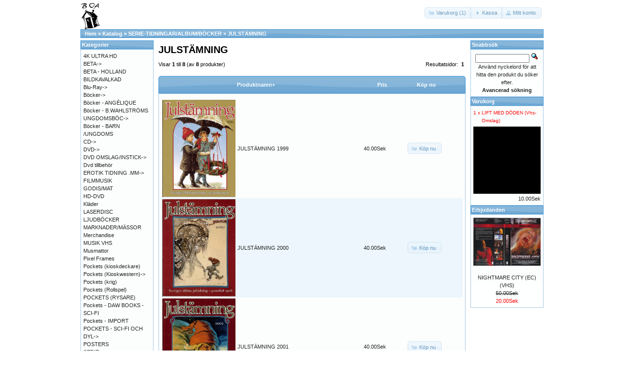

--- FILE ---
content_type: text/html; charset=UTF-8
request_url: https://osc.boavideo.com/index.php?cPath=386_1199&osCsid=1594335adae8cadb01ea28c482f6e10e
body_size: 7651
content:
<!DOCTYPE html>
<html dir="ltr" lang="sv">
<head>
<meta http-equiv="Content-Type" content="text/html; charset=utf-8" />
<title>JULSTÄMNING, Boa video</title>
<base href="https://osc.boavideo.com/" />
<link rel="stylesheet" type="text/css" href="ext/jquery/ui/redmond/jquery-ui-1.10.4.min.css" />
<script type="text/javascript" src="ext/jquery/jquery-1.11.1.min.js"></script>
<script type="text/javascript" src="ext/jquery/ui/jquery-ui-1.10.4.min.js"></script>


<script type="text/javascript" src="ext/photoset-grid/jquery.photoset-grid.min.js"></script>

<link rel="stylesheet" type="text/css" href="ext/colorbox/colorbox.css" />
<script type="text/javascript" src="ext/colorbox/jquery.colorbox-min.js"></script>

<link rel="stylesheet" type="text/css" href="ext/960gs/960_24_col.css" />
<link rel="stylesheet" type="text/css" href="stylesheet.css" />
<link rel="stylesheet" type="text/css" href="fix.css" />
<link rel="canonical" href="https://osc.boavideo.com/index.php?cPath=386_1199" />
</head>
<body>

<div id="bodyWrapper" class="container_24">


<div id="header" class="grid_24">
  <div id="storeLogo"><a href="https://osc.boavideo.com/index.php?osCsid=1594335adae8cadb01ea28c482f6e10e"><img src="images/store_logo.png" alt="Boa video" title="Boa video" width="41" height="56" /></a></div>

  <div id="headerShortcuts">
<span class="tdbLink"><a id="tdb1" href="https://osc.boavideo.com/shopping_cart.php?osCsid=1594335adae8cadb01ea28c482f6e10e">Varukorg (1)</a></span><script type="text/javascript">$("#tdb1").button({icons:{primary:"ui-icon-cart"}}).addClass("ui-priority-secondary").parent().removeClass("tdbLink");</script><span class="tdbLink"><a id="tdb2" href="https://osc.boavideo.com/checkout_shipping.php?osCsid=1594335adae8cadb01ea28c482f6e10e">Kassa</a></span><script type="text/javascript">$("#tdb2").button({icons:{primary:"ui-icon-triangle-1-e"}}).addClass("ui-priority-secondary").parent().removeClass("tdbLink");</script><span class="tdbLink"><a id="tdb3" href="https://osc.boavideo.com/account.php?osCsid=1594335adae8cadb01ea28c482f6e10e">Mitt konto</a></span><script type="text/javascript">$("#tdb3").button({icons:{primary:"ui-icon-person"}}).addClass("ui-priority-secondary").parent().removeClass("tdbLink");</script>  </div>

<script type="text/javascript">
  $("#headerShortcuts").buttonset();
</script>
</div>

<div class="grid_24 ui-widget infoBoxContainer">
  <div class="ui-widget-header infoBoxHeading">&nbsp;&nbsp;<a href="https://osc.boavideo.com" class="headerNavigation">Hem</a> &raquo; <a href="https://osc.boavideo.com/index.php?osCsid=1594335adae8cadb01ea28c482f6e10e" class="headerNavigation">Katalog</a> &raquo; <a href="https://osc.boavideo.com/index.php?cPath=386&amp;osCsid=1594335adae8cadb01ea28c482f6e10e" class="headerNavigation">SERIE-TIDNINGAR/ALBUM/BÖCKER</a> &raquo; <a href="https://osc.boavideo.com/index.php?cPath=386_1199&amp;osCsid=1594335adae8cadb01ea28c482f6e10e" class="headerNavigation">JULSTÄMNING</a></div>
</div>




<div id="bodyContent" class="grid_16 push_4">

<h1>JULSTÄMNING</h1>

<div class="contentContainer">


  <div class="contentText">


    <div>
      <span style="float: right;">Resultatsidor: &nbsp;<strong>1</strong>&nbsp;</span>

      <span>Visar <strong>1</strong> till <strong>8</strong> (av <strong>8</strong> produkter)</span>
    </div>

    <br />

<div class="ui-widget infoBoxContainer">  <div class="ui-widget-header ui-corner-top infoBoxHeading">    <table border="0" width="100%" cellspacing="0" cellpadding="2" class="productListingHeader">      <tr>        <td align="center"></td>        <td><a href="https://osc.boavideo.com/index.php?cPath=386_1199&amp;page=1&amp;sort=2d&amp;osCsid=1594335adae8cadb01ea28c482f6e10e" title="Sortera produkter nedåtstigande av Produktnamn" class="productListing-heading">Produktnamn+</a></td>        <td align="right"><a href="https://osc.boavideo.com/index.php?cPath=386_1199&amp;page=1&amp;sort=3a&amp;osCsid=1594335adae8cadb01ea28c482f6e10e" title="Sortera produkter uppåtstigande av Pris" class="productListing-heading">Pris</a></td>        <td align="center">Köp nu</td>      </tr>    </table>  </div>  <div class="ui-widget-content ui-corner-bottom productListTable">    <table border="0" width="100%" cellspacing="0" cellpadding="2" class="productListingData">      <tr>        <td align="center"><a href="https://osc.boavideo.com/product_info.php?cPath=386_1199&amp;products_id=86831&amp;osCsid=1594335adae8cadb01ea28c482f6e10e"><img src="images/lars@boavideo.com_20220621_110449_004_resize.jpg" alt="JULSTÄMNING 1999" title="JULSTÄMNING 1999" width="195" height="259" /></a></td>        <td><a href="https://osc.boavideo.com/product_info.php?cPath=386_1199&amp;products_id=86831&amp;osCsid=1594335adae8cadb01ea28c482f6e10e">JULSTÄMNING 1999</a></td>        <td align="right">40.00Sek</td>        <td align="center"><span class="tdbLink"><a id="tdb4" href="https://osc.boavideo.com/index.php?cPath=386_1199&amp;sort=2a&amp;action=buy_now&amp;products_id=86831&amp;osCsid=1594335adae8cadb01ea28c482f6e10e">Köp nu</a></span><script type="text/javascript">$("#tdb4").button({icons:{primary:"ui-icon-cart"}}).addClass("ui-priority-secondary").parent().removeClass("tdbLink");</script></td>      </tr>      <tr>        <td align="center"><a href="https://osc.boavideo.com/product_info.php?cPath=386_1199&amp;products_id=86830&amp;osCsid=1594335adae8cadb01ea28c482f6e10e"><img src="images/lars@boavideo.com_20220621_110449_003_resize.jpg" alt="JULSTÄMNING 2000" title="JULSTÄMNING 2000" width="195" height="259" /></a></td>        <td><a href="https://osc.boavideo.com/product_info.php?cPath=386_1199&amp;products_id=86830&amp;osCsid=1594335adae8cadb01ea28c482f6e10e">JULSTÄMNING 2000</a></td>        <td align="right">40.00Sek</td>        <td align="center"><span class="tdbLink"><a id="tdb5" href="https://osc.boavideo.com/index.php?cPath=386_1199&amp;sort=2a&amp;action=buy_now&amp;products_id=86830&amp;osCsid=1594335adae8cadb01ea28c482f6e10e">Köp nu</a></span><script type="text/javascript">$("#tdb5").button({icons:{primary:"ui-icon-cart"}}).addClass("ui-priority-secondary").parent().removeClass("tdbLink");</script></td>      </tr>      <tr>        <td align="center"><a href="https://osc.boavideo.com/product_info.php?cPath=386_1199&amp;products_id=86829&amp;osCsid=1594335adae8cadb01ea28c482f6e10e"><img src="images/lars@boavideo.com_20220621_110449_002_resize.jpg" alt="JULSTÄMNING 2001" title="JULSTÄMNING 2001" width="195" height="258" /></a></td>        <td><a href="https://osc.boavideo.com/product_info.php?cPath=386_1199&amp;products_id=86829&amp;osCsid=1594335adae8cadb01ea28c482f6e10e">JULSTÄMNING 2001</a></td>        <td align="right">40.00Sek</td>        <td align="center"><span class="tdbLink"><a id="tdb6" href="https://osc.boavideo.com/index.php?cPath=386_1199&amp;sort=2a&amp;action=buy_now&amp;products_id=86829&amp;osCsid=1594335adae8cadb01ea28c482f6e10e">Köp nu</a></span><script type="text/javascript">$("#tdb6").button({icons:{primary:"ui-icon-cart"}}).addClass("ui-priority-secondary").parent().removeClass("tdbLink");</script></td>      </tr>      <tr>        <td align="center"><a href="https://osc.boavideo.com/product_info.php?cPath=386_1199&amp;products_id=86828&amp;osCsid=1594335adae8cadb01ea28c482f6e10e"><img src="images/lars@boavideo.com_20220621_110449_001_resize.jpg" alt="JULSTÄMNING 2003" title="JULSTÄMNING 2003" width="195" height="259" /></a></td>        <td><a href="https://osc.boavideo.com/product_info.php?cPath=386_1199&amp;products_id=86828&amp;osCsid=1594335adae8cadb01ea28c482f6e10e">JULSTÄMNING 2003</a></td>        <td align="right">40.00Sek</td>        <td align="center"><span class="tdbLink"><a id="tdb7" href="https://osc.boavideo.com/index.php?cPath=386_1199&amp;sort=2a&amp;action=buy_now&amp;products_id=86828&amp;osCsid=1594335adae8cadb01ea28c482f6e10e">Köp nu</a></span><script type="text/javascript">$("#tdb7").button({icons:{primary:"ui-icon-cart"}}).addClass("ui-priority-secondary").parent().removeClass("tdbLink");</script></td>      </tr>      <tr>        <td align="center"><a href="https://osc.boavideo.com/product_info.php?cPath=386_1199&amp;products_id=86827&amp;osCsid=1594335adae8cadb01ea28c482f6e10e"><img src="images/lars@boavideo.com_20220621_110354_001_resize.jpg" alt="JULSTÄMNING 2004" title="JULSTÄMNING 2004" width="195" height="259" /></a></td>        <td><a href="https://osc.boavideo.com/product_info.php?cPath=386_1199&amp;products_id=86827&amp;osCsid=1594335adae8cadb01ea28c482f6e10e">JULSTÄMNING 2004</a></td>        <td align="right">40.00Sek</td>        <td align="center"><span class="tdbLink"><a id="tdb8" href="https://osc.boavideo.com/index.php?cPath=386_1199&amp;sort=2a&amp;action=buy_now&amp;products_id=86827&amp;osCsid=1594335adae8cadb01ea28c482f6e10e">Köp nu</a></span><script type="text/javascript">$("#tdb8").button({icons:{primary:"ui-icon-cart"}}).addClass("ui-priority-secondary").parent().removeClass("tdbLink");</script></td>      </tr>      <tr>        <td align="center"><a href="https://osc.boavideo.com/product_info.php?cPath=386_1199&amp;products_id=86834&amp;osCsid=1594335adae8cadb01ea28c482f6e10e"><img src="images/lars@boavideo.com_20220621_110449_007_resize.jpg" alt="JULSTÄMNING 2005" title="JULSTÄMNING 2005" width="195" height="259" /></a></td>        <td><a href="https://osc.boavideo.com/product_info.php?cPath=386_1199&amp;products_id=86834&amp;osCsid=1594335adae8cadb01ea28c482f6e10e">JULSTÄMNING 2005</a></td>        <td align="right">40.00Sek</td>        <td align="center"><span class="tdbLink"><a id="tdb9" href="https://osc.boavideo.com/index.php?cPath=386_1199&amp;sort=2a&amp;action=buy_now&amp;products_id=86834&amp;osCsid=1594335adae8cadb01ea28c482f6e10e">Köp nu</a></span><script type="text/javascript">$("#tdb9").button({icons:{primary:"ui-icon-cart"}}).addClass("ui-priority-secondary").parent().removeClass("tdbLink");</script></td>      </tr>      <tr>        <td align="center"><a href="https://osc.boavideo.com/product_info.php?cPath=386_1199&amp;products_id=86832&amp;osCsid=1594335adae8cadb01ea28c482f6e10e"><img src="images/lars@boavideo.com_20220621_110449_005_resize.jpg" alt="JULSTÄMNING 2007" title="JULSTÄMNING 2007" width="195" height="259" /></a></td>        <td><a href="https://osc.boavideo.com/product_info.php?cPath=386_1199&amp;products_id=86832&amp;osCsid=1594335adae8cadb01ea28c482f6e10e">JULSTÄMNING 2007</a></td>        <td align="right">40.00Sek</td>        <td align="center"><span class="tdbLink"><a id="tdb10" href="https://osc.boavideo.com/index.php?cPath=386_1199&amp;sort=2a&amp;action=buy_now&amp;products_id=86832&amp;osCsid=1594335adae8cadb01ea28c482f6e10e">Köp nu</a></span><script type="text/javascript">$("#tdb10").button({icons:{primary:"ui-icon-cart"}}).addClass("ui-priority-secondary").parent().removeClass("tdbLink");</script></td>      </tr>      <tr>        <td align="center"><a href="https://osc.boavideo.com/product_info.php?cPath=386_1199&amp;products_id=86833&amp;osCsid=1594335adae8cadb01ea28c482f6e10e"><img src="images/lars@boavideo.com_20220621_110449_006_resize.jpg" alt="JULSTÄMNING 2008" title="JULSTÄMNING 2008" width="195" height="258" /></a></td>        <td><a href="https://osc.boavideo.com/product_info.php?cPath=386_1199&amp;products_id=86833&amp;osCsid=1594335adae8cadb01ea28c482f6e10e">JULSTÄMNING 2008</a></td>        <td align="right">40.00Sek</td>        <td align="center"><span class="tdbLink"><a id="tdb11" href="https://osc.boavideo.com/index.php?cPath=386_1199&amp;sort=2a&amp;action=buy_now&amp;products_id=86833&amp;osCsid=1594335adae8cadb01ea28c482f6e10e">Köp nu</a></span><script type="text/javascript">$("#tdb11").button({icons:{primary:"ui-icon-cart"}}).addClass("ui-priority-secondary").parent().removeClass("tdbLink");</script></td>      </tr>    </table>  </div></div>
    <br />

    <div>
      <span style="float: right;">Resultatsidor: &nbsp;<strong>1</strong>&nbsp;</span>

      <span>Visar <strong>1</strong> till <strong>8</strong> (av <strong>8</strong> produkter)</span>
    </div>


  </div>

</div>


</div> <!-- bodyContent //-->


<div id="columnLeft" class="grid_4 pull_16">
  <div class="ui-widget infoBoxContainer">  <div class="ui-widget-header infoBoxHeading">Kategorier</div>  <div class="ui-widget-content infoBoxContents"><a href="https://osc.boavideo.com/index.php?cPath=1334&amp;osCsid=1594335adae8cadb01ea28c482f6e10e">4K ULTRA HD</a><br /><a href="https://osc.boavideo.com/index.php?cPath=74&amp;osCsid=1594335adae8cadb01ea28c482f6e10e">BETA-&gt;</a><br /><a href="https://osc.boavideo.com/index.php?cPath=999&amp;osCsid=1594335adae8cadb01ea28c482f6e10e">BETA - HOLLAND</a><br /><a href="https://osc.boavideo.com/index.php?cPath=344&amp;osCsid=1594335adae8cadb01ea28c482f6e10e">BILDKAVALKAD</a><br /><a href="https://osc.boavideo.com/index.php?cPath=718&amp;osCsid=1594335adae8cadb01ea28c482f6e10e">Blu-Ray-&gt;</a><br /><a href="https://osc.boavideo.com/index.php?cPath=1225&amp;osCsid=1594335adae8cadb01ea28c482f6e10e">Böcker-&gt;</a><br /><a href="https://osc.boavideo.com/index.php?cPath=1299&amp;osCsid=1594335adae8cadb01ea28c482f6e10e">Böcker - ANGÉLIQUE</a><br /><a href="https://osc.boavideo.com/index.php?cPath=641&amp;osCsid=1594335adae8cadb01ea28c482f6e10e">Böcker - B.WAHLSTRÖMS UNGDOMSBÖC-&gt;</a><br /><a href="https://osc.boavideo.com/index.php?cPath=1200&amp;osCsid=1594335adae8cadb01ea28c482f6e10e">Böcker - BARN /UNGDOMS</a><br /><a href="https://osc.boavideo.com/index.php?cPath=1006&amp;osCsid=1594335adae8cadb01ea28c482f6e10e">CD-&gt;</a><br /><a href="https://osc.boavideo.com/index.php?cPath=2&amp;osCsid=1594335adae8cadb01ea28c482f6e10e">DVD-&gt;</a><br /><a href="https://osc.boavideo.com/index.php?cPath=1080&amp;osCsid=1594335adae8cadb01ea28c482f6e10e">DVD OMSLAG/INSTICK-&gt;</a><br /><a href="https://osc.boavideo.com/index.php?cPath=1275&amp;osCsid=1594335adae8cadb01ea28c482f6e10e">Dvd tillbehör</a><br /><a href="https://osc.boavideo.com/index.php?cPath=699&amp;osCsid=1594335adae8cadb01ea28c482f6e10e">EROTIK TIDNING .MM-&gt;</a><br /><a href="https://osc.boavideo.com/index.php?cPath=273&amp;osCsid=1594335adae8cadb01ea28c482f6e10e">FILMMUSIK</a><br /><a href="https://osc.boavideo.com/index.php?cPath=682&amp;osCsid=1594335adae8cadb01ea28c482f6e10e">GODIS/MAT</a><br /><a href="https://osc.boavideo.com/index.php?cPath=828&amp;osCsid=1594335adae8cadb01ea28c482f6e10e">HD-DVD</a><br /><a href="https://osc.boavideo.com/index.php?cPath=868&amp;osCsid=1594335adae8cadb01ea28c482f6e10e">Kläder</a><br /><a href="https://osc.boavideo.com/index.php?cPath=354&amp;osCsid=1594335adae8cadb01ea28c482f6e10e">LASERDISC</a><br /><a href="https://osc.boavideo.com/index.php?cPath=1106&amp;osCsid=1594335adae8cadb01ea28c482f6e10e">LJUDBÖCKER</a><br /><a href="https://osc.boavideo.com/index.php?cPath=384&amp;osCsid=1594335adae8cadb01ea28c482f6e10e">MARKNADER/MÄSSOR</a><br /><a href="https://osc.boavideo.com/index.php?cPath=272&amp;osCsid=1594335adae8cadb01ea28c482f6e10e">Merchandise</a><br /><a href="https://osc.boavideo.com/index.php?cPath=725&amp;osCsid=1594335adae8cadb01ea28c482f6e10e">MUSIK VHS</a><br /><a href="https://osc.boavideo.com/index.php?cPath=862&amp;osCsid=1594335adae8cadb01ea28c482f6e10e">Musmattor</a><br /><a href="https://osc.boavideo.com/index.php?cPath=1224&amp;osCsid=1594335adae8cadb01ea28c482f6e10e">Pixel Frames</a><br /><a href="https://osc.boavideo.com/index.php?cPath=1304&amp;osCsid=1594335adae8cadb01ea28c482f6e10e">Pockets (kioskdeckare)</a><br /><a href="https://osc.boavideo.com/index.php?cPath=1151&amp;osCsid=1594335adae8cadb01ea28c482f6e10e">Pockets (Kioskwestern)-&gt;</a><br /><a href="https://osc.boavideo.com/index.php?cPath=1317&amp;osCsid=1594335adae8cadb01ea28c482f6e10e">Pockets (krig)</a><br /><a href="https://osc.boavideo.com/index.php?cPath=1322&amp;osCsid=1594335adae8cadb01ea28c482f6e10e">Pockets (Rollspel)</a><br /><a href="https://osc.boavideo.com/index.php?cPath=1321&amp;osCsid=1594335adae8cadb01ea28c482f6e10e">POCKETS (RYSARE)</a><br /><a href="https://osc.boavideo.com/index.php?cPath=1209&amp;osCsid=1594335adae8cadb01ea28c482f6e10e">Pockets - DAW BOOKS - SCI-FI</a><br /><a href="https://osc.boavideo.com/index.php?cPath=1181&amp;osCsid=1594335adae8cadb01ea28c482f6e10e">Pockets - IMPORT</a><br /><a href="https://osc.boavideo.com/index.php?cPath=1203&amp;osCsid=1594335adae8cadb01ea28c482f6e10e">POCKETS - SCI-FI OCH DYL-&gt;</a><br /><a href="https://osc.boavideo.com/index.php?cPath=619&amp;osCsid=1594335adae8cadb01ea28c482f6e10e">POSTERS</a><br /><a href="https://osc.boavideo.com/index.php?cPath=386&amp;osCsid=1594335adae8cadb01ea28c482f6e10e"><strong>SERIE-TIDNINGAR/ALBUM/BÖCKER</strong>-&gt;</a><br />&nbsp;&nbsp;<a href="https://osc.boavideo.com/index.php?cPath=386_1018&amp;osCsid=1594335adae8cadb01ea28c482f6e10e">2000+</a><br />&nbsp;&nbsp;<a href="https://osc.boavideo.com/index.php?cPath=386_1277&amp;osCsid=1594335adae8cadb01ea28c482f6e10e">47:AN LÖKEN</a><br />&nbsp;&nbsp;<a href="https://osc.boavideo.com/index.php?cPath=386_944&amp;osCsid=1594335adae8cadb01ea28c482f6e10e">91:AN KARLSSON</a><br />&nbsp;&nbsp;<a href="https://osc.boavideo.com/index.php?cPath=386_1009&amp;osCsid=1594335adae8cadb01ea28c482f6e10e">ACTION FORCE</a><br />&nbsp;&nbsp;<a href="https://osc.boavideo.com/index.php?cPath=386_1148&amp;osCsid=1594335adae8cadb01ea28c482f6e10e">ACTION/KRIGS-SERIEN</a><br />&nbsp;&nbsp;<a href="https://osc.boavideo.com/index.php?cPath=386_1111&amp;osCsid=1594335adae8cadb01ea28c482f6e10e">AGENT ANNORLUNDA</a><br />&nbsp;&nbsp;<a href="https://osc.boavideo.com/index.php?cPath=386_700&amp;osCsid=1594335adae8cadb01ea28c482f6e10e">AGENT MODESTY BLAISE</a><br />&nbsp;&nbsp;<a href="https://osc.boavideo.com/index.php?cPath=386_962&amp;osCsid=1594335adae8cadb01ea28c482f6e10e">AGENT X9</a><br />&nbsp;&nbsp;<a href="https://osc.boavideo.com/index.php?cPath=386_1198&amp;osCsid=1594335adae8cadb01ea28c482f6e10e">AGUST OCH LOTTA</a><br />&nbsp;&nbsp;<a href="https://osc.boavideo.com/index.php?cPath=386_960&amp;osCsid=1594335adae8cadb01ea28c482f6e10e">AKIM</a><br />&nbsp;&nbsp;<a href="https://osc.boavideo.com/index.php?cPath=386_1010&amp;osCsid=1594335adae8cadb01ea28c482f6e10e">ALF</a><br />&nbsp;&nbsp;<a href="https://osc.boavideo.com/index.php?cPath=386_1170&amp;osCsid=1594335adae8cadb01ea28c482f6e10e">ALIBI-MAGASINET</a><br />&nbsp;&nbsp;<a href="https://osc.boavideo.com/index.php?cPath=386_1040&amp;osCsid=1594335adae8cadb01ea28c482f6e10e">ALIX</a><br />&nbsp;&nbsp;<a href="https://osc.boavideo.com/index.php?cPath=386_968&amp;osCsid=1594335adae8cadb01ea28c482f6e10e">ALLA TIDERS SERIEJOURNAL</a><br />&nbsp;&nbsp;<a href="https://osc.boavideo.com/index.php?cPath=386_1021&amp;osCsid=1594335adae8cadb01ea28c482f6e10e">AMINE POCKETS</a><br />&nbsp;&nbsp;<a href="https://osc.boavideo.com/index.php?cPath=386_1250&amp;osCsid=1594335adae8cadb01ea28c482f6e10e">ANDERSSONSKANS KALLE</a><br />&nbsp;&nbsp;<a href="https://osc.boavideo.com/index.php?cPath=386_1211&amp;osCsid=1594335adae8cadb01ea28c482f6e10e">ANGEL/BUFFY</a><br />&nbsp;&nbsp;<a href="https://osc.boavideo.com/index.php?cPath=386_1208&amp;osCsid=1594335adae8cadb01ea28c482f6e10e">APACHE</a><br />&nbsp;&nbsp;<a href="https://osc.boavideo.com/index.php?cPath=386_970&amp;osCsid=1594335adae8cadb01ea28c482f6e10e">APORNAS PLANET</a><br />&nbsp;&nbsp;<a href="https://osc.boavideo.com/index.php?cPath=386_1265&amp;osCsid=1594335adae8cadb01ea28c482f6e10e">ARKIV X</a><br />&nbsp;&nbsp;<a href="https://osc.boavideo.com/index.php?cPath=386_918&amp;osCsid=1594335adae8cadb01ea28c482f6e10e">ARNE ANKA</a><br />&nbsp;&nbsp;<a href="https://osc.boavideo.com/index.php?cPath=386_1115&amp;osCsid=1594335adae8cadb01ea28c482f6e10e">ASTERIX</a><br />&nbsp;&nbsp;<a href="https://osc.boavideo.com/index.php?cPath=386_861&amp;osCsid=1594335adae8cadb01ea28c482f6e10e">Atlantic serien</a><br />&nbsp;&nbsp;<a href="https://osc.boavideo.com/index.php?cPath=386_875&amp;osCsid=1594335adae8cadb01ea28c482f6e10e">Atlantic Special</a><br />&nbsp;&nbsp;<a href="https://osc.boavideo.com/index.php?cPath=386_947&amp;osCsid=1594335adae8cadb01ea28c482f6e10e">ATOM</a><br />&nbsp;&nbsp;<a href="https://osc.boavideo.com/index.php?cPath=386_1028&amp;osCsid=1594335adae8cadb01ea28c482f6e10e">Attilas Äventyr</a><br />&nbsp;&nbsp;<a href="https://osc.boavideo.com/index.php?cPath=386_484&amp;osCsid=1594335adae8cadb01ea28c482f6e10e">BAMSE</a><br />&nbsp;&nbsp;<a href="https://osc.boavideo.com/index.php?cPath=386_422&amp;osCsid=1594335adae8cadb01ea28c482f6e10e">BARRACUDA</a><br />&nbsp;&nbsp;<a href="https://osc.boavideo.com/index.php?cPath=386_424&amp;osCsid=1594335adae8cadb01ea28c482f6e10e">BATMAN</a><br />&nbsp;&nbsp;<a href="https://osc.boavideo.com/index.php?cPath=386_1329&amp;osCsid=1594335adae8cadb01ea28c482f6e10e">BIGGLES</a><br />&nbsp;&nbsp;<a href="https://osc.boavideo.com/index.php?cPath=386_1152&amp;osCsid=1594335adae8cadb01ea28c482f6e10e">BILL OCH BEN</a><br />&nbsp;&nbsp;<a href="https://osc.boavideo.com/index.php?cPath=386_1361&amp;osCsid=1594335adae8cadb01ea28c482f6e10e">BIZARRO</a><br />&nbsp;&nbsp;<a href="https://osc.boavideo.com/index.php?cPath=386_1104&amp;osCsid=1594335adae8cadb01ea28c482f6e10e">BJÖRNLIGAN</a><br />&nbsp;&nbsp;<a href="https://osc.boavideo.com/index.php?cPath=386_1312&amp;osCsid=1594335adae8cadb01ea28c482f6e10e">Blondie</a><br />&nbsp;&nbsp;<a href="https://osc.boavideo.com/index.php?cPath=386_1110&amp;osCsid=1594335adae8cadb01ea28c482f6e10e">BLUEBERRYS ÄVENTYR</a><br />&nbsp;&nbsp;<a href="https://osc.boavideo.com/index.php?cPath=386_1207&amp;osCsid=1594335adae8cadb01ea28c482f6e10e">BLÅROCKARNA</a><br />&nbsp;&nbsp;<a href="https://osc.boavideo.com/index.php?cPath=386_1341&amp;osCsid=1594335adae8cadb01ea28c482f6e10e">Bobo</a><br />&nbsp;&nbsp;<a href="https://osc.boavideo.com/index.php?cPath=386_1140&amp;osCsid=1594335adae8cadb01ea28c482f6e10e">BROOMM</a><br />&nbsp;&nbsp;<a href="https://osc.boavideo.com/index.php?cPath=386_429&amp;osCsid=1594335adae8cadb01ea28c482f6e10e">BRÖK</a><br />&nbsp;&nbsp;<a href="https://osc.boavideo.com/index.php?cPath=386_1125&amp;osCsid=1594335adae8cadb01ea28c482f6e10e">BUFFALO BILL</a><br />&nbsp;&nbsp;<a href="https://osc.boavideo.com/index.php?cPath=386_931&amp;osCsid=1594335adae8cadb01ea28c482f6e10e">BUSTER</a><br />&nbsp;&nbsp;<a href="https://osc.boavideo.com/index.php?cPath=386_1362&amp;osCsid=1594335adae8cadb01ea28c482f6e10e">Casablanca</a><br />&nbsp;&nbsp;<a href="https://osc.boavideo.com/index.php?cPath=386_1219&amp;osCsid=1594335adae8cadb01ea28c482f6e10e">CASCA</a><br />&nbsp;&nbsp;<a href="https://osc.boavideo.com/index.php?cPath=386_1050&amp;osCsid=1594335adae8cadb01ea28c482f6e10e">CC POCKET</a><br />&nbsp;&nbsp;<a href="https://osc.boavideo.com/index.php?cPath=386_1066&amp;osCsid=1594335adae8cadb01ea28c482f6e10e">CHICK BILLS ÄVENTYR</a><br />&nbsp;&nbsp;<a href="https://osc.boavideo.com/index.php?cPath=386_691&amp;osCsid=1594335adae8cadb01ea28c482f6e10e">CHOCK</a><br />&nbsp;&nbsp;<a href="https://osc.boavideo.com/index.php?cPath=386_1117&amp;osCsid=1594335adae8cadb01ea28c482f6e10e">CLIFTON</a><br />&nbsp;&nbsp;<a href="https://osc.boavideo.com/index.php?cPath=386_409&amp;osCsid=1594335adae8cadb01ea28c482f6e10e">COBRA</a><br />&nbsp;&nbsp;<a href="https://osc.boavideo.com/index.php?cPath=386_417&amp;osCsid=1594335adae8cadb01ea28c482f6e10e">COLLAGE</a><br />&nbsp;&nbsp;<a href="https://osc.boavideo.com/index.php?cPath=386_1048&amp;osCsid=1594335adae8cadb01ea28c482f6e10e">COMANCHES ÄVENTYR</a><br />&nbsp;&nbsp;<a href="https://osc.boavideo.com/index.php?cPath=386_949&amp;osCsid=1594335adae8cadb01ea28c482f6e10e">COMET</a><br />&nbsp;&nbsp;<a href="https://osc.boavideo.com/index.php?cPath=386_1187&amp;osCsid=1594335adae8cadb01ea28c482f6e10e">COMICS - DEN STORA SERIEBOKEN</a><br />&nbsp;&nbsp;<a href="https://osc.boavideo.com/index.php?cPath=386_1049&amp;osCsid=1594335adae8cadb01ea28c482f6e10e">COMIX POCKET</a><br />&nbsp;&nbsp;<a href="https://osc.boavideo.com/index.php?cPath=386_391&amp;osCsid=1594335adae8cadb01ea28c482f6e10e">CONAN</a><br />&nbsp;&nbsp;<a href="https://osc.boavideo.com/index.php?cPath=386_559&amp;osCsid=1594335adae8cadb01ea28c482f6e10e">COWBOY</a><br />&nbsp;&nbsp;<a href="https://osc.boavideo.com/index.php?cPath=386_488&amp;osCsid=1594335adae8cadb01ea28c482f6e10e">DAREDEVIL/DEMONEN</a><br />&nbsp;&nbsp;<a href="https://osc.boavideo.com/index.php?cPath=386_1058&amp;osCsid=1594335adae8cadb01ea28c482f6e10e">DARKNESS</a><br />&nbsp;&nbsp;<a href="https://osc.boavideo.com/index.php?cPath=386_925&amp;osCsid=1594335adae8cadb01ea28c482f6e10e">DELFINSERIEN</a><br />&nbsp;&nbsp;<a href="https://osc.boavideo.com/index.php?cPath=386_1168&amp;osCsid=1594335adae8cadb01ea28c482f6e10e">DET STORA KRIGET</a><br />&nbsp;&nbsp;<a href="https://osc.boavideo.com/index.php?cPath=386_443&amp;osCsid=1594335adae8cadb01ea28c482f6e10e">DINOSAURIE-JÄGARNA</a><br />&nbsp;&nbsp;<a href="https://osc.boavideo.com/index.php?cPath=386_940&amp;osCsid=1594335adae8cadb01ea28c482f6e10e">Disney Tajm</a><br />&nbsp;&nbsp;<a href="https://osc.boavideo.com/index.php?cPath=386_1185&amp;osCsid=1594335adae8cadb01ea28c482f6e10e">DISNEY'S BOKKLUBB</a><br />&nbsp;&nbsp;<a href="https://osc.boavideo.com/index.php?cPath=386_1254&amp;osCsid=1594335adae8cadb01ea28c482f6e10e">DISNEYLAND</a><br />&nbsp;&nbsp;<a href="https://osc.boavideo.com/index.php?cPath=386_400&amp;osCsid=1594335adae8cadb01ea28c482f6e10e">DIVERSE</a><br />&nbsp;&nbsp;<a href="https://osc.boavideo.com/index.php?cPath=386_941&amp;osCsid=1594335adae8cadb01ea28c482f6e10e">DIVERSE DISNEY</a><br />&nbsp;&nbsp;<a href="https://osc.boavideo.com/index.php?cPath=386_1261&amp;osCsid=1594335adae8cadb01ea28c482f6e10e">DJUNGEL SERIEN</a><br />&nbsp;&nbsp;<a href="https://osc.boavideo.com/index.php?cPath=386_481&amp;osCsid=1594335adae8cadb01ea28c482f6e10e">DON MARTIN</a><br />&nbsp;&nbsp;<a href="https://osc.boavideo.com/index.php?cPath=386_412&amp;osCsid=1594335adae8cadb01ea28c482f6e10e">DRACULA</a><br />&nbsp;&nbsp;<a href="https://osc.boavideo.com/index.php?cPath=386_431&amp;osCsid=1594335adae8cadb01ea28c482f6e10e">DYLAN</a><br />&nbsp;&nbsp;<a href="https://osc.boavideo.com/index.php?cPath=386_1344&amp;osCsid=1594335adae8cadb01ea28c482f6e10e">EN ROLIG HALVTIMMA .MM</a><br />&nbsp;&nbsp;<a href="https://osc.boavideo.com/index.php?cPath=386_959&amp;osCsid=1594335adae8cadb01ea28c482f6e10e">EPIX</a><br />&nbsp;&nbsp;<a href="https://osc.boavideo.com/index.php?cPath=386_1068&amp;osCsid=1594335adae8cadb01ea28c482f6e10e">EROTISKA SERIER</a><br />&nbsp;&nbsp;<a href="https://osc.boavideo.com/index.php?cPath=386_965&amp;osCsid=1594335adae8cadb01ea28c482f6e10e">FANTASTISKA FYRAN</a><br />&nbsp;&nbsp;<a href="https://osc.boavideo.com/index.php?cPath=386_388&amp;osCsid=1594335adae8cadb01ea28c482f6e10e">FANTOMEN + JULALBUM</a><br />&nbsp;&nbsp;<a href="https://osc.boavideo.com/index.php?cPath=386_1323&amp;osCsid=1594335adae8cadb01ea28c482f6e10e">Fantomen Album mm</a><br />&nbsp;&nbsp;<a href="https://osc.boavideo.com/index.php?cPath=386_1026&amp;osCsid=1594335adae8cadb01ea28c482f6e10e">FANTOMEN KRÖNIKA</a><br />&nbsp;&nbsp;<a href="https://osc.boavideo.com/index.php?cPath=386_1103&amp;osCsid=1594335adae8cadb01ea28c482f6e10e">FARBROR JOAKIM</a><br />&nbsp;&nbsp;<a href="https://osc.boavideo.com/index.php?cPath=386_919&amp;osCsid=1594335adae8cadb01ea28c482f6e10e">Felix' äventyr</a><br />&nbsp;&nbsp;<a href="https://osc.boavideo.com/index.php?cPath=386_1043&amp;osCsid=1594335adae8cadb01ea28c482f6e10e">FENOMENALA 4:ANS ÄVENTYR</a><br />&nbsp;&nbsp;<a href="https://osc.boavideo.com/index.php?cPath=386_1298&amp;osCsid=1594335adae8cadb01ea28c482f6e10e">FIB;s Gyllene bok</a><br />&nbsp;&nbsp;<a href="https://osc.boavideo.com/index.php?cPath=386_923&amp;osCsid=1594335adae8cadb01ea28c482f6e10e">FINN & FIFFI</a><br />&nbsp;&nbsp;<a href="https://osc.boavideo.com/index.php?cPath=386_904&amp;osCsid=1594335adae8cadb01ea28c482f6e10e">FLASH</a><br />&nbsp;&nbsp;<a href="https://osc.boavideo.com/index.php?cPath=386_1256&amp;osCsid=1594335adae8cadb01ea28c482f6e10e">Frank - världsreportern</a><br />&nbsp;&nbsp;<a href="https://osc.boavideo.com/index.php?cPath=386_943&amp;osCsid=1594335adae8cadb01ea28c482f6e10e">Frankenstein</a><br />&nbsp;&nbsp;<a href="https://osc.boavideo.com/index.php?cPath=386_1029&amp;osCsid=1594335adae8cadb01ea28c482f6e10e">Gaspards äventyr</a><br />&nbsp;&nbsp;<a href="https://osc.boavideo.com/index.php?cPath=386_690&amp;osCsid=1594335adae8cadb01ea28c482f6e10e">GASTON</a><br />&nbsp;&nbsp;<a href="https://osc.boavideo.com/index.php?cPath=386_494&amp;osCsid=1594335adae8cadb01ea28c482f6e10e">GIGANT</a><br />&nbsp;&nbsp;<a href="https://osc.boavideo.com/index.php?cPath=386_430&amp;osCsid=1594335adae8cadb01ea28c482f6e10e">GREVE DUCKULA</a><br />&nbsp;&nbsp;<a href="https://osc.boavideo.com/index.php?cPath=386_396&amp;osCsid=1594335adae8cadb01ea28c482f6e10e">GROO SVÄRDBÄRAREN</a><br />&nbsp;&nbsp;<a href="https://osc.boavideo.com/index.php?cPath=386_1017&amp;osCsid=1594335adae8cadb01ea28c482f6e10e">GUSTAF</a><br />&nbsp;&nbsp;<a href="https://osc.boavideo.com/index.php?cPath=386_419&amp;osCsid=1594335adae8cadb01ea28c482f6e10e">HACKE HACKSPETT</a><br />&nbsp;&nbsp;<a href="https://osc.boavideo.com/index.php?cPath=386_910&amp;osCsid=1594335adae8cadb01ea28c482f6e10e">Helgonet</a><br />&nbsp;&nbsp;<a href="https://osc.boavideo.com/index.php?cPath=386_1263&amp;osCsid=1594335adae8cadb01ea28c482f6e10e">HERMAN HEDNING & CO</a><br />&nbsp;&nbsp;<a href="https://osc.boavideo.com/index.php?cPath=386_704&amp;osCsid=1594335adae8cadb01ea28c482f6e10e">HOPALONG CASSIDY</a><br />&nbsp;&nbsp;<a href="https://osc.boavideo.com/index.php?cPath=386_403&amp;osCsid=1594335adae8cadb01ea28c482f6e10e">HULK</a><br />&nbsp;&nbsp;<a href="https://osc.boavideo.com/index.php?cPath=386_1213&amp;osCsid=1594335adae8cadb01ea28c482f6e10e">HÄLGE-ALBUM</a><br />&nbsp;&nbsp;<a href="https://osc.boavideo.com/index.php?cPath=386_1320&amp;osCsid=1594335adae8cadb01ea28c482f6e10e">HÄLGE-TIDNINGAR</a><br />&nbsp;&nbsp;<a href="https://osc.boavideo.com/index.php?cPath=386_705&amp;osCsid=1594335adae8cadb01ea28c482f6e10e">HÖKEN</a><br />&nbsp;&nbsp;<a href="https://osc.boavideo.com/index.php?cPath=386_1060&amp;osCsid=1594335adae8cadb01ea28c482f6e10e">ILLUSTRERADE KLASSIKER</a><br />&nbsp;&nbsp;<a href="https://osc.boavideo.com/index.php?cPath=386_946&amp;osCsid=1594335adae8cadb01ea28c482f6e10e">INDIANA JONES</a><br />&nbsp;&nbsp;<a href="https://osc.boavideo.com/index.php?cPath=386_1055&amp;osCsid=1594335adae8cadb01ea28c482f6e10e">INDIANSERIEN</a><br />&nbsp;&nbsp;<a href="https://osc.boavideo.com/index.php?cPath=386_413&amp;osCsid=1594335adae8cadb01ea28c482f6e10e">INFERNO</a><br />&nbsp;&nbsp;<a href="https://osc.boavideo.com/index.php?cPath=386_1114&amp;osCsid=1594335adae8cadb01ea28c482f6e10e">IZNOGOUD</a><br />&nbsp;&nbsp;<a href="https://osc.boavideo.com/index.php?cPath=386_433&amp;osCsid=1594335adae8cadb01ea28c482f6e10e">JAMES BOND</a><br />&nbsp;&nbsp;<a href="https://osc.boavideo.com/index.php?cPath=386_1227&amp;osCsid=1594335adae8cadb01ea28c482f6e10e">JEFF HAWKE</a><br />&nbsp;&nbsp;<a href="https://osc.boavideo.com/index.php?cPath=386_1169&amp;osCsid=1594335adae8cadb01ea28c482f6e10e">JET-SERIEN</a><br />&nbsp;&nbsp;<a href="https://osc.boavideo.com/index.php?cPath=386_1044&amp;osCsid=1594335adae8cadb01ea28c482f6e10e">JOHAN OCH PELLEVINS ÄVENTYR</a><br />&nbsp;&nbsp;<a href="https://osc.boavideo.com/index.php?cPath=386_1264&amp;osCsid=1594335adae8cadb01ea28c482f6e10e">JOHAN,LOTTA OCH JOCKOS ÄVENTYR</a><br />&nbsp;&nbsp;<a href="https://osc.boavideo.com/index.php?cPath=386_1046&amp;osCsid=1594335adae8cadb01ea28c482f6e10e">JOHNNY HAZARD</a><br />&nbsp;&nbsp;<a href="https://osc.boavideo.com/index.php?cPath=386_1255&amp;osCsid=1594335adae8cadb01ea28c482f6e10e">JONAH HEX</a><br />&nbsp;&nbsp;<a href="https://osc.boavideo.com/index.php?cPath=386_496&amp;osCsid=1594335adae8cadb01ea28c482f6e10e">JUDGE DREDD</a><br />&nbsp;&nbsp;<a href="https://osc.boavideo.com/index.php?cPath=386_1199&amp;osCsid=1594335adae8cadb01ea28c482f6e10e"><strong>JULSTÄMNING</strong></a><br />&nbsp;&nbsp;<a href="https://osc.boavideo.com/index.php?cPath=386_389&amp;osCsid=1594335adae8cadb01ea28c482f6e10e">KA-ZAR</a><br />&nbsp;&nbsp;<a href="https://osc.boavideo.com/index.php?cPath=386_415&amp;osCsid=1594335adae8cadb01ea28c482f6e10e">KALLA KÅRAR</a><br />&nbsp;&nbsp;<a href="https://osc.boavideo.com/index.php?cPath=386_737&amp;osCsid=1594335adae8cadb01ea28c482f6e10e">KALLA KÅRAR (pocket)</a><br />&nbsp;&nbsp;<a href="https://osc.boavideo.com/index.php?cPath=386_387&amp;osCsid=1594335adae8cadb01ea28c482f6e10e">KALLE ANKA & CO-&gt;</a><br />&nbsp;&nbsp;<a href="https://osc.boavideo.com/index.php?cPath=386_1032&amp;osCsid=1594335adae8cadb01ea28c482f6e10e">KALLE ANKA ALBUM</a><br />&nbsp;&nbsp;<a href="https://osc.boavideo.com/index.php?cPath=386_1177&amp;osCsid=1594335adae8cadb01ea28c482f6e10e">KALLE ANKA EXTRA</a><br />&nbsp;&nbsp;<a href="https://osc.boavideo.com/index.php?cPath=386_1128&amp;osCsid=1594335adae8cadb01ea28c482f6e10e">KALLE ANKA ÅRGÅNGAR</a><br />&nbsp;&nbsp;<a href="https://osc.boavideo.com/index.php?cPath=386_1102&amp;osCsid=1594335adae8cadb01ea28c482f6e10e">KALLE ANKAS BOKKLUBB</a><br />&nbsp;&nbsp;<a href="https://osc.boavideo.com/index.php?cPath=386_963&amp;osCsid=1594335adae8cadb01ea28c482f6e10e">Kalle Ankas julbok</a><br />&nbsp;&nbsp;<a href="https://osc.boavideo.com/index.php?cPath=386_711&amp;osCsid=1594335adae8cadb01ea28c482f6e10e">KALLE ANKAS POCKET</a><br />&nbsp;&nbsp;<a href="https://osc.boavideo.com/index.php?cPath=386_1188&amp;osCsid=1594335adae8cadb01ea28c482f6e10e">KALLE OCH HOBBE</a><br />&nbsp;&nbsp;<a href="https://osc.boavideo.com/index.php?cPath=386_1124&amp;osCsid=1594335adae8cadb01ea28c482f6e10e">KAMRATPOSTEN</a><br />&nbsp;&nbsp;<a href="https://osc.boavideo.com/index.php?cPath=386_964&amp;osCsid=1594335adae8cadb01ea28c482f6e10e">KAPTEN KLOSS</a><br />&nbsp;&nbsp;<a href="https://osc.boavideo.com/index.php?cPath=386_1113&amp;osCsid=1594335adae8cadb01ea28c482f6e10e">KAPTEN PRINCES ÄVENTYR</a><br />&nbsp;&nbsp;<a href="https://osc.boavideo.com/index.php?cPath=386_1019&amp;osCsid=1594335adae8cadb01ea28c482f6e10e">KARL-ALFRED</a><br />&nbsp;&nbsp;<a href="https://osc.boavideo.com/index.php?cPath=386_1047&amp;osCsid=1594335adae8cadb01ea28c482f6e10e">KLOROFYLLS ÄVENTYR</a><br />&nbsp;&nbsp;<a href="https://osc.boavideo.com/index.php?cPath=386_786&amp;osCsid=1594335adae8cadb01ea28c482f6e10e">KNASEN</a><br />&nbsp;&nbsp;<a href="https://osc.boavideo.com/index.php?cPath=386_1197&amp;osCsid=1594335adae8cadb01ea28c482f6e10e">KRONBLOM</a><br />&nbsp;&nbsp;<a href="https://osc.boavideo.com/index.php?cPath=386_724&amp;osCsid=1594335adae8cadb01ea28c482f6e10e">LARSON</a><br />&nbsp;&nbsp;<a href="https://osc.boavideo.com/index.php?cPath=386_1122&amp;osCsid=1594335adae8cadb01ea28c482f6e10e">LILLA FRIDOLF</a><br />&nbsp;&nbsp;<a href="https://osc.boavideo.com/index.php?cPath=386_578&amp;osCsid=1594335adae8cadb01ea28c482f6e10e">LINDA OCH VALENTINS ÄVENTYR</a><br />&nbsp;&nbsp;<a href="https://osc.boavideo.com/index.php?cPath=386_1253&amp;osCsid=1594335adae8cadb01ea28c482f6e10e">LUCKY LUKES ÄVENTYR</a><br />&nbsp;&nbsp;<a href="https://osc.boavideo.com/index.php?cPath=386_1042&amp;osCsid=1594335adae8cadb01ea28c482f6e10e">LUKAS OCH SYLVESTERS ÄVENTYR</a><br />&nbsp;&nbsp;<a href="https://osc.boavideo.com/index.php?cPath=386_1172&amp;osCsid=1594335adae8cadb01ea28c482f6e10e">LYCKOSLANTEN</a><br />&nbsp;&nbsp;<a href="https://osc.boavideo.com/index.php?cPath=386_1027&amp;osCsid=1594335adae8cadb01ea28c482f6e10e">Långben - historiens mästare</a><br />&nbsp;&nbsp;<a href="https://osc.boavideo.com/index.php?cPath=386_423&amp;osCsid=1594335adae8cadb01ea28c482f6e10e">LÄDERLAPPEN</a><br />&nbsp;&nbsp;<a href="https://osc.boavideo.com/index.php?cPath=386_1184&amp;osCsid=1594335adae8cadb01ea28c482f6e10e">MAD POCKET</a><br />&nbsp;&nbsp;<a href="https://osc.boavideo.com/index.php?cPath=386_1262&amp;osCsid=1594335adae8cadb01ea28c482f6e10e">MAFFIA</a><br />&nbsp;&nbsp;<a href="https://osc.boavideo.com/index.php?cPath=386_1059&amp;osCsid=1594335adae8cadb01ea28c482f6e10e">MAGIC FANTASY</a><br />&nbsp;&nbsp;<a href="https://osc.boavideo.com/index.php?cPath=386_436&amp;osCsid=1594335adae8cadb01ea28c482f6e10e">MAGNUM COMICS</a><br />&nbsp;&nbsp;<a href="https://osc.boavideo.com/index.php?cPath=386_435&amp;osCsid=1594335adae8cadb01ea28c482f6e10e">MAGNUM SPECIAL</a><br />&nbsp;&nbsp;<a href="https://osc.boavideo.com/index.php?cPath=386_920&amp;osCsid=1594335adae8cadb01ea28c482f6e10e">Mammut</a><br />&nbsp;&nbsp;<a href="https://osc.boavideo.com/index.php?cPath=386_693&amp;osCsid=1594335adae8cadb01ea28c482f6e10e">MANDRAKE</a><br />&nbsp;&nbsp;<a href="https://osc.boavideo.com/index.php?cPath=386_953&amp;osCsid=1594335adae8cadb01ea28c482f6e10e">MANGA MANIA</a><br />&nbsp;&nbsp;<a href="https://osc.boavideo.com/index.php?cPath=386_1105&amp;osCsid=1594335adae8cadb01ea28c482f6e10e">MANHATTAN (POCKET)</a><br />&nbsp;&nbsp;<a href="https://osc.boavideo.com/index.php?cPath=386_1020&amp;osCsid=1594335adae8cadb01ea28c482f6e10e">Mannen från U.N.C.L.E</a><br />&nbsp;&nbsp;<a href="https://osc.boavideo.com/index.php?cPath=386_966&amp;osCsid=1594335adae8cadb01ea28c482f6e10e">MARS/JUPITERSERIEN . MM</a><br />&nbsp;&nbsp;<a href="https://osc.boavideo.com/index.php?cPath=386_1294&amp;osCsid=1594335adae8cadb01ea28c482f6e10e">MARSUPILAMIS ÄVENTYR</a><br />&nbsp;&nbsp;<a href="https://osc.boavideo.com/index.php?cPath=386_402&amp;osCsid=1594335adae8cadb01ea28c482f6e10e">MARVEL MUTANTER</a><br />&nbsp;&nbsp;<a href="https://osc.boavideo.com/index.php?cPath=386_495&amp;osCsid=1594335adae8cadb01ea28c482f6e10e">MARVEL SPECIAL</a><br />&nbsp;&nbsp;<a href="https://osc.boavideo.com/index.php?cPath=386_543&amp;osCsid=1594335adae8cadb01ea28c482f6e10e">MARVEL-POCKET</a><br />&nbsp;&nbsp;<a href="https://osc.boavideo.com/index.php?cPath=386_404&amp;osCsid=1594335adae8cadb01ea28c482f6e10e">MARVELS UNIVERSUM</a><br />&nbsp;&nbsp;<a href="https://osc.boavideo.com/index.php?cPath=386_401&amp;osCsid=1594335adae8cadb01ea28c482f6e10e">MAXX</a><br />&nbsp;&nbsp;<a href="https://osc.boavideo.com/index.php?cPath=386_971&amp;osCsid=1594335adae8cadb01ea28c482f6e10e">MEGA MARVEL</a><br />&nbsp;&nbsp;<a href="https://osc.boavideo.com/index.php?cPath=386_915&amp;osCsid=1594335adae8cadb01ea28c482f6e10e">MIDNATTS RYSARE</a><br />&nbsp;&nbsp;<a href="https://osc.boavideo.com/index.php?cPath=386_1303&amp;osCsid=1594335adae8cadb01ea28c482f6e10e">MIN HÄST</a><br />&nbsp;&nbsp;<a href="https://osc.boavideo.com/index.php?cPath=386_1143&amp;osCsid=1594335adae8cadb01ea28c482f6e10e">MIN SKATTKAMMARE</a><br />&nbsp;&nbsp;<a href="https://osc.boavideo.com/index.php?cPath=386_460&amp;osCsid=1594335adae8cadb01ea28c482f6e10e">MISS HULK</a><br />&nbsp;&nbsp;<a href="https://osc.boavideo.com/index.php?cPath=386_747&amp;osCsid=1594335adae8cadb01ea28c482f6e10e">MODESTY BLAISE</a><br />&nbsp;&nbsp;<a href="https://osc.boavideo.com/index.php?cPath=386_1024&amp;osCsid=1594335adae8cadb01ea28c482f6e10e">MUSSE PIGG & CO</a><br />&nbsp;&nbsp;<a href="https://osc.boavideo.com/index.php?cPath=386_1078&amp;osCsid=1594335adae8cadb01ea28c482f6e10e">MYSRYSARE</a><br />&nbsp;&nbsp;<a href="https://osc.boavideo.com/index.php?cPath=386_1248&amp;osCsid=1594335adae8cadb01ea28c482f6e10e">MYSTERIE SERIER</a><br />&nbsp;&nbsp;<a href="https://osc.boavideo.com/index.php?cPath=386_1178&amp;osCsid=1594335adae8cadb01ea28c482f6e10e">MYSTISKA 2:AN</a><br />&nbsp;&nbsp;<a href="https://osc.boavideo.com/index.php?cPath=386_487&amp;osCsid=1594335adae8cadb01ea28c482f6e10e">MÅNADENS ÄVENTYR</a><br />&nbsp;&nbsp;<a href="https://osc.boavideo.com/index.php?cPath=386_1033&amp;osCsid=1594335adae8cadb01ea28c482f6e10e">NATASCHAS ÄVENTYR</a><br />&nbsp;&nbsp;<a href="https://osc.boavideo.com/index.php?cPath=386_410&amp;osCsid=1594335adae8cadb01ea28c482f6e10e">NEW KIDS ON THE BLOCK</a><br />&nbsp;&nbsp;<a href="https://osc.boavideo.com/index.php?cPath=386_874&amp;osCsid=1594335adae8cadb01ea28c482f6e10e">NINTENDO MAGASINET</a><br />&nbsp;&nbsp;<a href="https://osc.boavideo.com/index.php?cPath=386_945&amp;osCsid=1594335adae8cadb01ea28c482f6e10e">NISSE</a><br />&nbsp;&nbsp;<a href="https://osc.boavideo.com/index.php?cPath=386_1167&amp;osCsid=1594335adae8cadb01ea28c482f6e10e">NU</a><br />&nbsp;&nbsp;<a href="https://osc.boavideo.com/index.php?cPath=386_1241&amp;osCsid=1594335adae8cadb01ea28c482f6e10e">OKEJ-TIDNINGEN</a><br />&nbsp;&nbsp;<a href="https://osc.boavideo.com/index.php?cPath=386_1054&amp;osCsid=1594335adae8cadb01ea28c482f6e10e">OLIVER OCH COLOMBINAS ÄVENTYR</a><br />&nbsp;&nbsp;<a href="https://osc.boavideo.com/index.php?cPath=386_1133&amp;osCsid=1594335adae8cadb01ea28c482f6e10e">PANDORA POCKET</a><br />&nbsp;&nbsp;<a href="https://osc.boavideo.com/index.php?cPath=386_921&amp;osCsid=1594335adae8cadb01ea28c482f6e10e">Parodi</a><br />&nbsp;&nbsp;<a href="https://osc.boavideo.com/index.php?cPath=386_692&amp;osCsid=1594335adae8cadb01ea28c482f6e10e">PAUL TEMPLE</a><br />&nbsp;&nbsp;<a href="https://osc.boavideo.com/index.php?cPath=386_1247&amp;osCsid=1594335adae8cadb01ea28c482f6e10e">PILOT</a><br />&nbsp;&nbsp;<a href="https://osc.boavideo.com/index.php?cPath=386_1109&amp;osCsid=1594335adae8cadb01ea28c482f6e10e">PONNYBÖCKERNA</a><br />&nbsp;&nbsp;<a href="https://osc.boavideo.com/index.php?cPath=386_1134&amp;osCsid=1594335adae8cadb01ea28c482f6e10e">POP</a><br />&nbsp;&nbsp;<a href="https://osc.boavideo.com/index.php?cPath=386_993&amp;osCsid=1594335adae8cadb01ea28c482f6e10e">Poppis Böcker</a><br />&nbsp;&nbsp;<a href="https://osc.boavideo.com/index.php?cPath=386_958&amp;osCsid=1594335adae8cadb01ea28c482f6e10e">POX</a><br />&nbsp;&nbsp;<a href="https://osc.boavideo.com/index.php?cPath=386_1252&amp;osCsid=1594335adae8cadb01ea28c482f6e10e">PRINS VALIANT</a><br />&nbsp;&nbsp;<a href="https://osc.boavideo.com/index.php?cPath=386_1358&amp;osCsid=1594335adae8cadb01ea28c482f6e10e">PRÄRIESERIEN</a><br />&nbsp;&nbsp;<a href="https://osc.boavideo.com/index.php?cPath=386_950&amp;osCsid=1594335adae8cadb01ea28c482f6e10e">PULSERANDE METAL</a><br />&nbsp;&nbsp;<a href="https://osc.boavideo.com/index.php?cPath=386_399&amp;osCsid=1594335adae8cadb01ea28c482f6e10e">PUNISHER</a><br />&nbsp;&nbsp;<a href="https://osc.boavideo.com/index.php?cPath=386_870&amp;osCsid=1594335adae8cadb01ea28c482f6e10e">PYTON</a><br />&nbsp;&nbsp;<a href="https://osc.boavideo.com/index.php?cPath=386_1051&amp;osCsid=1594335adae8cadb01ea28c482f6e10e">RASMUS NALLE</a><br />&nbsp;&nbsp;<a href="https://osc.boavideo.com/index.php?cPath=386_1011&amp;osCsid=1594335adae8cadb01ea28c482f6e10e">REAL GHOSTBUSTERS</a><br />&nbsp;&nbsp;<a href="https://osc.boavideo.com/index.php?cPath=386_887&amp;osCsid=1594335adae8cadb01ea28c482f6e10e">RED CLOWN</a><br />&nbsp;&nbsp;<a href="https://osc.boavideo.com/index.php?cPath=386_1273&amp;osCsid=1594335adae8cadb01ea28c482f6e10e">RED GAMBLER MANNEN FRÅN Q</a><br />&nbsp;&nbsp;<a href="https://osc.boavideo.com/index.php?cPath=386_1030&amp;osCsid=1594335adae8cadb01ea28c482f6e10e">Resande Med Vinden</a><br />&nbsp;&nbsp;<a href="https://osc.boavideo.com/index.php?cPath=386_1067&amp;osCsid=1594335adae8cadb01ea28c482f6e10e">RICK HART</a><br />&nbsp;&nbsp;<a href="https://osc.boavideo.com/index.php?cPath=386_888&amp;osCsid=1594335adae8cadb01ea28c482f6e10e">RIDDAR ELDHJÄRTAS ÄVENTYR</a><br />&nbsp;&nbsp;<a href="https://osc.boavideo.com/index.php?cPath=386_552&amp;osCsid=1594335adae8cadb01ea28c482f6e10e">ROBOTJÄGAREN</a><br />&nbsp;&nbsp;<a href="https://osc.boavideo.com/index.php?cPath=386_1270&amp;osCsid=1594335adae8cadb01ea28c482f6e10e">ROCKY</a><br />&nbsp;&nbsp;<a href="https://osc.boavideo.com/index.php?cPath=386_1070&amp;osCsid=1594335adae8cadb01ea28c482f6e10e">RYMDENS HJÄLTAR</a><br />&nbsp;&nbsp;<a href="https://osc.boavideo.com/index.php?cPath=386_903&amp;osCsid=1594335adae8cadb01ea28c482f6e10e">RYMDMANNEN</a><br />&nbsp;&nbsp;<a href="https://osc.boavideo.com/index.php?cPath=386_1013&amp;osCsid=1594335adae8cadb01ea28c482f6e10e">Rysare</a><br />&nbsp;&nbsp;<a href="https://osc.boavideo.com/index.php?cPath=386_983&amp;osCsid=1594335adae8cadb01ea28c482f6e10e">Samlade Serierariteter</a><br />&nbsp;&nbsp;<a href="https://osc.boavideo.com/index.php?cPath=386_912&amp;osCsid=1594335adae8cadb01ea28c482f6e10e">Samurai</a><br />&nbsp;&nbsp;<a href="https://osc.boavideo.com/index.php?cPath=386_425&amp;osCsid=1594335adae8cadb01ea28c482f6e10e">SATELLITSERIEN</a><br />&nbsp;&nbsp;<a href="https://osc.boavideo.com/index.php?cPath=386_1311&amp;osCsid=1594335adae8cadb01ea28c482f6e10e">Scooby-Doo</a><br />&nbsp;&nbsp;<a href="https://osc.boavideo.com/index.php?cPath=386_542&amp;osCsid=1594335adae8cadb01ea28c482f6e10e">SERIE -POCKET</a><br />&nbsp;&nbsp;<a href="https://osc.boavideo.com/index.php?cPath=386_1141&amp;osCsid=1594335adae8cadb01ea28c482f6e10e">SERIE NYTT</a><br />&nbsp;&nbsp;<a href="https://osc.boavideo.com/index.php?cPath=386_1025&amp;osCsid=1594335adae8cadb01ea28c482f6e10e">SERIE-MAGASINET</a><br />&nbsp;&nbsp;<a href="https://osc.boavideo.com/index.php?cPath=386_1079&amp;osCsid=1594335adae8cadb01ea28c482f6e10e">SERIE-PRESSEN</a><br />&nbsp;&nbsp;<a href="https://osc.boavideo.com/index.php?cPath=386_914&amp;osCsid=1594335adae8cadb01ea28c482f6e10e">SerieParaden</a><br />&nbsp;&nbsp;<a href="https://osc.boavideo.com/index.php?cPath=386_1035&amp;osCsid=1594335adae8cadb01ea28c482f6e10e">SERIETIDNINGEN</a><br />&nbsp;&nbsp;<a href="https://osc.boavideo.com/index.php?cPath=386_1135&amp;osCsid=1594335adae8cadb01ea28c482f6e10e">SEXY WESTERN - CLAY ALLISON</a><br />&nbsp;&nbsp;<a href="https://osc.boavideo.com/index.php?cPath=386_961&amp;osCsid=1594335adae8cadb01ea28c482f6e10e">SHAZAM</a><br />&nbsp;&nbsp;<a href="https://osc.boavideo.com/index.php?cPath=386_954&amp;osCsid=1594335adae8cadb01ea28c482f6e10e">SHONEN JUMP</a><br />&nbsp;&nbsp;<a href="https://osc.boavideo.com/index.php?cPath=386_1112&amp;osCsid=1594335adae8cadb01ea28c482f6e10e">SIBYLLINAS ÄVENTYR</a><br />&nbsp;&nbsp;<a href="https://osc.boavideo.com/index.php?cPath=386_1166&amp;osCsid=1594335adae8cadb01ea28c482f6e10e">SILVERPILEN</a><br />&nbsp;&nbsp;<a href="https://osc.boavideo.com/index.php?cPath=386_734&amp;osCsid=1594335adae8cadb01ea28c482f6e10e">SKRÄCKMAGASINET/SERIEN</a><br />&nbsp;&nbsp;<a href="https://osc.boavideo.com/index.php?cPath=386_1053&amp;osCsid=1594335adae8cadb01ea28c482f6e10e">SMURFERNAS ÄVENTYR</a><br />&nbsp;&nbsp;<a href="https://osc.boavideo.com/index.php?cPath=386_1116&amp;osCsid=1594335adae8cadb01ea28c482f6e10e">SMÅFOLKETS ÄVENTYR</a><br />&nbsp;&nbsp;<a href="https://osc.boavideo.com/index.php?cPath=386_1300&amp;osCsid=1594335adae8cadb01ea28c482f6e10e">SNOBBEN</a><br />&nbsp;&nbsp;<a href="https://osc.boavideo.com/index.php?cPath=386_1057&amp;osCsid=1594335adae8cadb01ea28c482f6e10e">SPAWN</a><br />&nbsp;&nbsp;<a href="https://osc.boavideo.com/index.php?cPath=386_1041&amp;osCsid=1594335adae8cadb01ea28c482f6e10e">SPECIAL-COMICS</a><br />&nbsp;&nbsp;<a href="https://osc.boavideo.com/index.php?cPath=386_390&amp;osCsid=1594335adae8cadb01ea28c482f6e10e">SPINDELMANNEN</a><br />&nbsp;&nbsp;<a href="https://osc.boavideo.com/index.php?cPath=386_1039&amp;osCsid=1594335adae8cadb01ea28c482f6e10e">Spirit</a><br />&nbsp;&nbsp;<a href="https://osc.boavideo.com/index.php?cPath=386_922&amp;osCsid=1594335adae8cadb01ea28c482f6e10e">SPIROUS ÄVENTYR</a><br />&nbsp;&nbsp;<a href="https://osc.boavideo.com/index.php?cPath=386_1165&amp;osCsid=1594335adae8cadb01ea28c482f6e10e">SPÅRHUNDEN BESSIE</a><br />&nbsp;&nbsp;<a href="https://osc.boavideo.com/index.php?cPath=386_486&amp;osCsid=1594335adae8cadb01ea28c482f6e10e">STAR TREK</a><br />&nbsp;&nbsp;<a href="https://osc.boavideo.com/index.php?cPath=386_1038&amp;osCsid=1594335adae8cadb01ea28c482f6e10e">STARKE STAFFANS ÄVENTYR</a><br />&nbsp;&nbsp;<a href="https://osc.boavideo.com/index.php?cPath=386_1290&amp;osCsid=1594335adae8cadb01ea28c482f6e10e">STARLET</a><br />&nbsp;&nbsp;<a href="https://osc.boavideo.com/index.php?cPath=386_701&amp;osCsid=1594335adae8cadb01ea28c482f6e10e">STJÄRN WESTERN</a><br />&nbsp;&nbsp;<a href="https://osc.boavideo.com/index.php?cPath=386_876&amp;osCsid=1594335adae8cadb01ea28c482f6e10e">STJÄRNORNAS KRIG</a><br />&nbsp;&nbsp;<a href="https://osc.boavideo.com/index.php?cPath=386_956&amp;osCsid=1594335adae8cadb01ea28c482f6e10e">STUDIO EPIX</a><br />&nbsp;&nbsp;<a href="https://osc.boavideo.com/index.php?cPath=386_1023&amp;osCsid=1594335adae8cadb01ea28c482f6e10e">STÅL-KALLE</a><br />&nbsp;&nbsp;<a href="https://osc.boavideo.com/index.php?cPath=386_434&amp;osCsid=1594335adae8cadb01ea28c482f6e10e">STÅLMANNEN</a><br />&nbsp;&nbsp;<a href="https://osc.boavideo.com/index.php?cPath=386_967&amp;osCsid=1594335adae8cadb01ea28c482f6e10e">STÅLPOJKEN</a><br />&nbsp;&nbsp;<a href="https://osc.boavideo.com/index.php?cPath=386_408&amp;osCsid=1594335adae8cadb01ea28c482f6e10e">SUPERMAGASINET</a><br />&nbsp;&nbsp;<a href="https://osc.boavideo.com/index.php?cPath=386_916&amp;osCsid=1594335adae8cadb01ea28c482f6e10e">Superseriealbum</a><br />&nbsp;&nbsp;<a href="https://osc.boavideo.com/index.php?cPath=386_1118&amp;osCsid=1594335adae8cadb01ea28c482f6e10e">SUPERSERIEN</a><br />&nbsp;&nbsp;<a href="https://osc.boavideo.com/index.php?cPath=386_485&amp;osCsid=1594335adae8cadb01ea28c482f6e10e">SUPERSERIEN</a><br />&nbsp;&nbsp;<a href="https://osc.boavideo.com/index.php?cPath=386_545&amp;osCsid=1594335adae8cadb01ea28c482f6e10e">SUPERSERIEPOCKET</a><br />&nbsp;&nbsp;<a href="https://osc.boavideo.com/index.php?cPath=386_969&amp;osCsid=1594335adae8cadb01ea28c482f6e10e">SUPERTEMPO</a><br />&nbsp;&nbsp;<a href="https://osc.boavideo.com/index.php?cPath=386_1238&amp;osCsid=1594335adae8cadb01ea28c482f6e10e">SVENSKA MAD</a><br />&nbsp;&nbsp;<a href="https://osc.boavideo.com/index.php?cPath=386_416&amp;osCsid=1594335adae8cadb01ea28c482f6e10e">SVENSKA SERIER</a><br />&nbsp;&nbsp;<a href="https://osc.boavideo.com/index.php?cPath=386_694&amp;osCsid=1594335adae8cadb01ea28c482f6e10e">SWISCH</a><br />&nbsp;&nbsp;<a href="https://osc.boavideo.com/index.php?cPath=386_546&amp;osCsid=1594335adae8cadb01ea28c482f6e10e">TARZAN</a><br />&nbsp;&nbsp;<a href="https://osc.boavideo.com/index.php?cPath=386_411&amp;osCsid=1594335adae8cadb01ea28c482f6e10e">TEENAGE MUTANT HERO TURTLES</a><br />&nbsp;&nbsp;<a href="https://osc.boavideo.com/index.php?cPath=386_414&amp;osCsid=1594335adae8cadb01ea28c482f6e10e">TERROR</a><br />&nbsp;&nbsp;<a href="https://osc.boavideo.com/index.php?cPath=386_1246&amp;osCsid=1594335adae8cadb01ea28c482f6e10e">TEX WILLER</a><br />&nbsp;&nbsp;<a href="https://osc.boavideo.com/index.php?cPath=386_702&amp;osCsid=1594335adae8cadb01ea28c482f6e10e">TEXAS</a><br />&nbsp;&nbsp;<a href="https://osc.boavideo.com/index.php?cPath=386_418&amp;osCsid=1594335adae8cadb01ea28c482f6e10e">THRILLER</a><br />&nbsp;&nbsp;<a href="https://osc.boavideo.com/index.php?cPath=386_556&amp;osCsid=1594335adae8cadb01ea28c482f6e10e">TINTIN</a><br />&nbsp;&nbsp;<a href="https://osc.boavideo.com/index.php?cPath=386_420&amp;osCsid=1594335adae8cadb01ea28c482f6e10e">TOM & JERRY</a><br />&nbsp;&nbsp;<a href="https://osc.boavideo.com/index.php?cPath=386_1123&amp;osCsid=1594335adae8cadb01ea28c482f6e10e">TOMAHAWK</a><br />&nbsp;&nbsp;<a href="https://osc.boavideo.com/index.php?cPath=386_957&amp;osCsid=1594335adae8cadb01ea28c482f6e10e">TOPAS</a><br />&nbsp;&nbsp;<a href="https://osc.boavideo.com/index.php?cPath=386_703&amp;osCsid=1594335adae8cadb01ea28c482f6e10e">TOPP SERIEN</a><br />&nbsp;&nbsp;<a href="https://osc.boavideo.com/index.php?cPath=386_1034&amp;osCsid=1594335adae8cadb01ea28c482f6e10e">TRUMF-SERIEN</a><br />&nbsp;&nbsp;<a href="https://osc.boavideo.com/index.php?cPath=386_1251&amp;osCsid=1594335adae8cadb01ea28c482f6e10e">TUMAC</a><br />&nbsp;&nbsp;<a href="https://osc.boavideo.com/index.php?cPath=386_955&amp;osCsid=1594335adae8cadb01ea28c482f6e10e">Tung metall</a><br />&nbsp;&nbsp;<a href="https://osc.boavideo.com/index.php?cPath=386_1173&amp;osCsid=1594335adae8cadb01ea28c482f6e10e">TVSERIER</a><br />&nbsp;&nbsp;<a href="https://osc.boavideo.com/index.php?cPath=386_421&amp;osCsid=1594335adae8cadb01ea28c482f6e10e">USAGI YOJIMBO</a><br />&nbsp;&nbsp;<a href="https://osc.boavideo.com/index.php?cPath=386_1355&amp;osCsid=1594335adae8cadb01ea28c482f6e10e">Uti Vår hage</a><br />&nbsp;&nbsp;<a href="https://osc.boavideo.com/index.php?cPath=386_879&amp;osCsid=1594335adae8cadb01ea28c482f6e10e">V-SERIEN</a><br />&nbsp;&nbsp;<a href="https://osc.boavideo.com/index.php?cPath=386_1012&amp;osCsid=1594335adae8cadb01ea28c482f6e10e">VARNING</a><br />&nbsp;&nbsp;<a href="https://osc.boavideo.com/index.php?cPath=386_942&amp;osCsid=1594335adae8cadb01ea28c482f6e10e">Varulven</a><br />&nbsp;&nbsp;<a href="https://osc.boavideo.com/index.php?cPath=386_1036&amp;osCsid=1594335adae8cadb01ea28c482f6e10e">VELVET</a><br />&nbsp;&nbsp;<a href="https://osc.boavideo.com/index.php?cPath=386_1360&amp;osCsid=1594335adae8cadb01ea28c482f6e10e">VILDA VÄSTERN</a><br />&nbsp;&nbsp;<a href="https://osc.boavideo.com/index.php?cPath=386_1100&amp;osCsid=1594335adae8cadb01ea28c482f6e10e">VÅRA VÄRSTA ÅR</a><br />&nbsp;&nbsp;<a href="https://osc.boavideo.com/index.php?cPath=386_735&amp;osCsid=1594335adae8cadb01ea28c482f6e10e">VÄRLDSSERIEN</a><br />&nbsp;&nbsp;<a href="https://osc.boavideo.com/index.php?cPath=386_1326&amp;osCsid=1594335adae8cadb01ea28c482f6e10e">VÄSTERNS HJÄLTAR</a><br />&nbsp;&nbsp;<a href="https://osc.boavideo.com/index.php?cPath=386_547&amp;osCsid=1594335adae8cadb01ea28c482f6e10e">WALT DISNEY'S SERIER</a><br />&nbsp;&nbsp;<a href="https://osc.boavideo.com/index.php?cPath=386_973&amp;osCsid=1594335adae8cadb01ea28c482f6e10e">WATCHMEN</a><br />&nbsp;&nbsp;<a href="https://osc.boavideo.com/index.php?cPath=386_1291&amp;osCsid=1594335adae8cadb01ea28c482f6e10e">WESTERN SERIER</a><br />&nbsp;&nbsp;<a href="https://osc.boavideo.com/index.php?cPath=386_1171&amp;osCsid=1594335adae8cadb01ea28c482f6e10e">WESTERNSERIER</a><br />&nbsp;&nbsp;<a href="https://osc.boavideo.com/index.php?cPath=386_1056&amp;osCsid=1594335adae8cadb01ea28c482f6e10e">WITCHBLADE</a><br />&nbsp;&nbsp;<a href="https://osc.boavideo.com/index.php?cPath=386_482&amp;osCsid=1594335adae8cadb01ea28c482f6e10e">X-MEN</a><br />&nbsp;&nbsp;<a href="https://osc.boavideo.com/index.php?cPath=386_1037&amp;osCsid=1594335adae8cadb01ea28c482f6e10e">Yakaris Äventyr</a><br />&nbsp;&nbsp;<a href="https://osc.boavideo.com/index.php?cPath=386_872&amp;osCsid=1594335adae8cadb01ea28c482f6e10e">YOKO TSUNO</a><br />&nbsp;&nbsp;<a href="https://osc.boavideo.com/index.php?cPath=386_1014&amp;osCsid=1594335adae8cadb01ea28c482f6e10e">ZEBRA BOK</a><br />&nbsp;&nbsp;<a href="https://osc.boavideo.com/index.php?cPath=386_1260&amp;osCsid=1594335adae8cadb01ea28c482f6e10e">ÅSA-NISSE</a><br />&nbsp;&nbsp;<a href="https://osc.boavideo.com/index.php?cPath=386_1239&amp;osCsid=1594335adae8cadb01ea28c482f6e10e">ÄVENTYRS-SERIER</a><br />&nbsp;&nbsp;<a href="https://osc.boavideo.com/index.php?cPath=386_871&amp;osCsid=1594335adae8cadb01ea28c482f6e10e">ÖRN SERIEN</a><br /><a href="https://osc.boavideo.com/index.php?cPath=1278&amp;osCsid=1594335adae8cadb01ea28c482f6e10e">SUPER 8 (Div)</a><br /><a href="https://osc.boavideo.com/index.php?cPath=1191&amp;osCsid=1594335adae8cadb01ea28c482f6e10e">SUPER 8 (Erotik)</a><br /><a href="https://osc.boavideo.com/index.php?cPath=12&amp;osCsid=1594335adae8cadb01ea28c482f6e10e">TIDSKRIFTER-&gt;</a><br /><a href="https://osc.boavideo.com/index.php?cPath=69&amp;osCsid=1594335adae8cadb01ea28c482f6e10e">TV/DATA SPEL-&gt;</a><br /><a href="https://osc.boavideo.com/index.php?cPath=1222&amp;osCsid=1594335adae8cadb01ea28c482f6e10e">VCD</a><br /><a href="https://osc.boavideo.com/index.php?cPath=13&amp;osCsid=1594335adae8cadb01ea28c482f6e10e">VHS-&gt;</a><br /><a href="https://osc.boavideo.com/index.php?cPath=695&amp;osCsid=1594335adae8cadb01ea28c482f6e10e">VHS BARN-&gt;</a><br /><a href="https://osc.boavideo.com/index.php?cPath=625&amp;osCsid=1594335adae8cadb01ea28c482f6e10e">VHS EROTIK-&gt;</a><br /><a href="https://osc.boavideo.com/index.php?cPath=11&amp;osCsid=1594335adae8cadb01ea28c482f6e10e">VHS OMSLAG/INSTICK-&gt;</a><br /><a href="https://osc.boavideo.com/index.php?cPath=1276&amp;osCsid=1594335adae8cadb01ea28c482f6e10e">Vhs Tillbehör</a><br /><a href="https://osc.boavideo.com/index.php?cPath=75&amp;osCsid=1594335adae8cadb01ea28c482f6e10e">VIDEO 2000-&gt;</a><br /><a href="https://osc.boavideo.com/index.php?cPath=996&amp;osCsid=1594335adae8cadb01ea28c482f6e10e">VIDEO 2000 - HOLLAND-&gt;</a><br /></div></div>
<div class="ui-widget infoBoxContainer">  <div class="ui-widget-header infoBoxHeading">Information</div>  <div class="ui-widget-content infoBoxContents">    <a href="https://osc.boavideo.com/conditions.php?osCsid=1594335adae8cadb01ea28c482f6e10e">Köpvilkor</a><br />    <a href="https://osc.boavideo.com/contact_us.php?osCsid=1594335adae8cadb01ea28c482f6e10e">Kontakta oss</a>  </div></div>
<div class="ui-widget infoBoxContainer">  <div class="ui-widget-header infoBoxHeading"><a href="https://osc.boavideo.com/products_new.php?osCsid=1594335adae8cadb01ea28c482f6e10e">Senaste</a></div>  <div class="ui-widget-content infoBoxContents" style="text-align: center;"><a href="https://osc.boavideo.com/product_info.php?products_id=105686&amp;osCsid=1594335adae8cadb01ea28c482f6e10e"><img src="images/lars@boavideo.com_20260120_144234_0008_resize.jpg" alt="POX 1988:8" title="POX 1988:8" width="195" height="267" /></a><br /><a href="https://osc.boavideo.com/product_info.php?products_id=105686&amp;osCsid=1594335adae8cadb01ea28c482f6e10e">POX 1988:8</a><br />30.00Sek</div></div></div>


<div id="columnRight" class="grid_4">
  <div class="ui-widget infoBoxContainer">  <div class="ui-widget-header infoBoxHeading">Snabbsök</div>  <div class="ui-widget-content infoBoxContents" style="text-align: center;">    <form name="quick_find" action="https://osc.boavideo.com/advanced_search_result.php" method="get">    <input type="text" name="keywords" size="10" maxlength="30" style="width: 75%" />&nbsp;<input type="hidden" name="search_in_description" value="1" /><input type="hidden" name="osCsid" value="1594335adae8cadb01ea28c482f6e10e" /><input type="image" src="includes/languages/swedish/images/buttons/button_quick_find.gif" alt="Snabbsök" title=" Snabbsök " /><br />Använd nyckelord för att hitta den produkt du söker efter.<br /><a href="https://osc.boavideo.com/advanced_search.php?osCsid=1594335adae8cadb01ea28c482f6e10e"><strong>Avancerad sökning</strong></a>    </form>  </div></div>
<div class="ui-widget infoBoxContainer">  <div class="ui-widget-header infoBoxHeading"><a href="https://osc.boavideo.com/shopping_cart.php?osCsid=1594335adae8cadb01ea28c482f6e10e">Varukorg</a></div>  <table border="0" width="100%" cellspacing="0" cellpadding="0" class="ui-widget-content infoBoxContents"><tr><td align="right" valign="top"><span class="newItemInCart">1&nbsp;x&nbsp;</span></td><td valign="top"><a href="https://osc.boavideo.com/product_info.php?products_id=7104&amp;osCsid=1594335adae8cadb01ea28c482f6e10e"><span class="newItemInCart">LIFT MED DÖDEN (Vhs-Omslag)</span></a></td></tr><tr><td colspan="2" style="padding-top: 5px; padding-bottom: 2px;"><img src="images/pixel_black.gif" alt="" width="100%" height="1" /></td></tr><tr><td colspan="2" align="right">10.00Sek</td></tr></table></div>
<div class="ui-widget infoBoxContainer">  <div class="ui-widget-header infoBoxHeading"><a href="https://osc.boavideo.com/specials.php?osCsid=1594335adae8cadb01ea28c482f6e10e">Erbjudanden</a></div>  <div class="ui-widget-content infoBoxContents" style="text-align: center;"><a href="https://osc.boavideo.com/product_info.php?products_id=8610&amp;osCsid=1594335adae8cadb01ea28c482f6e10e"><img src="images/minivhs_nigtmare_city_nl.jpg" alt="NIGHTMARE CITY (EC) (VHS)" title="NIGHTMARE CITY (EC) (VHS)" width="195" height="141" /></a><br /><a href="https://osc.boavideo.com/product_info.php?products_id=8610&amp;osCsid=1594335adae8cadb01ea28c482f6e10e">NIGHTMARE CITY (EC) (VHS)</a><br /><del>50.00Sek</del><br /><span class="productSpecialPrice">20.00Sek</span></div></div>	</div>



<div class="grid_24 footer">
  <p align="center">Copyright &copy; 2026 <a href="https://osc.boavideo.com/index.php?osCsid=1594335adae8cadb01ea28c482f6e10e">Boa video</a><br />Powered by <a href="http://www.oscommerce.com" target="_blank">osCommerce</a></p>
</div>


<div class="grid_24" style="text-align: center; padding-bottom: 20px;">
  <a href="https://osc.boavideo.com/redirect.php?action=banner&amp;goto=1&amp;osCsid=1594335adae8cadb01ea28c482f6e10e" target="_blank"><img src="images/Screen Shot 2016-12-01 at 14.36.15.png" alt="NERDWORLD" title="NERDWORLD" width="735" height="306" /></a></div>


<script type="text/javascript">
$('.productListTable tr:nth-child(even)').addClass('alt');
</script>

<script>
    (function(i,s,o,g,r,a,m){i['GoogleAnalyticsObject']=r;i[r]=i[r]||function(){
    (i[r].q=i[r].q||[]).push(arguments)},i[r].l=1*new Date();a=s.createElement(o),
    m=s.getElementsByTagName(o)[0];a.async=1;a.src=g;m.parentNode.insertBefore(a,m)
    })(window,document,'script','//www.google-analytics.com/analytics.js','ga');

    ga('create', 'UA-72763523-1', 'auto');
    ga('send', 'pageview');
</script>

</div> <!-- bodyWrapper //-->


</body>
</html>
